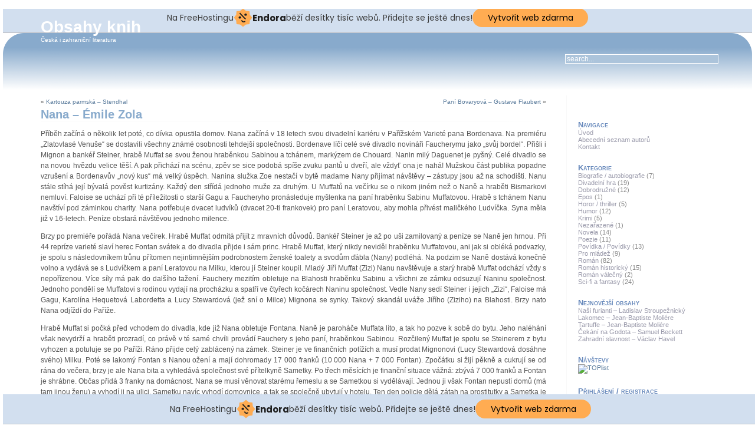

--- FILE ---
content_type: text/html; charset=UTF-8
request_url: http://www.obsahy-knih.g6.cz/?p=524
body_size: 14642
content:
<!DOCTYPE html PUBLIC "-//W3C//DTD XHTML 1.0 Transitional//EN" "http://www.w3.org/TR/xhtml1/DTD/xhtml1-transitional.dtd">
<html xmlns="http://www.w3.org/1999/xhtml" lang="cs">

<head profile="http://gmpg.org/xfn/11">
<meta http-equiv="Content-Type" content="text/html; charset=UTF-8" />

<title>Obsahy knih  &raquo; Blog Archive   &raquo; Nana &#8211; Émile Zola</title>

<link rel="stylesheet" href="http://www.obsahy-knih.g6.cz/wp-content/themes/evanescence/style.css" type="text/css" media="screen" />
<link rel="stylesheet" href="http://www.obsahy-knih.g6.cz/wp-content/themes/evanescence/print.css" type="text/css" media="print" />
<link rel="alternate" type="application/rss+xml" title="Obsahy knih RSS Feed" href="http://www.obsahy-knih.g6.cz/?feed=rss2" />
<link rel="pingback" href="http://www.obsahy-knih.g6.cz/xmlrpc.php" />

<meta name='robots' content='max-image-preview:large' />
<link rel='dns-prefetch' href='//www.google.com' />
<link rel='dns-prefetch' href='//ajax.googleapis.com' />
<link rel='dns-prefetch' href='//s.w.org' />
<link rel="alternate" type="application/rss+xml" title="Obsahy knih &raquo; RSS komentářů pro Nana &#8211; Émile Zola" href="http://www.obsahy-knih.g6.cz/?feed=rss2&#038;p=524" />
<script type="text/javascript">
window._wpemojiSettings = {"baseUrl":"https:\/\/s.w.org\/images\/core\/emoji\/14.0.0\/72x72\/","ext":".png","svgUrl":"https:\/\/s.w.org\/images\/core\/emoji\/14.0.0\/svg\/","svgExt":".svg","source":{"concatemoji":"http:\/\/www.obsahy-knih.g6.cz\/wp-includes\/js\/wp-emoji-release.min.js?ver=6.0.11"}};
/*! This file is auto-generated */
!function(e,a,t){var n,r,o,i=a.createElement("canvas"),p=i.getContext&&i.getContext("2d");function s(e,t){var a=String.fromCharCode,e=(p.clearRect(0,0,i.width,i.height),p.fillText(a.apply(this,e),0,0),i.toDataURL());return p.clearRect(0,0,i.width,i.height),p.fillText(a.apply(this,t),0,0),e===i.toDataURL()}function c(e){var t=a.createElement("script");t.src=e,t.defer=t.type="text/javascript",a.getElementsByTagName("head")[0].appendChild(t)}for(o=Array("flag","emoji"),t.supports={everything:!0,everythingExceptFlag:!0},r=0;r<o.length;r++)t.supports[o[r]]=function(e){if(!p||!p.fillText)return!1;switch(p.textBaseline="top",p.font="600 32px Arial",e){case"flag":return s([127987,65039,8205,9895,65039],[127987,65039,8203,9895,65039])?!1:!s([55356,56826,55356,56819],[55356,56826,8203,55356,56819])&&!s([55356,57332,56128,56423,56128,56418,56128,56421,56128,56430,56128,56423,56128,56447],[55356,57332,8203,56128,56423,8203,56128,56418,8203,56128,56421,8203,56128,56430,8203,56128,56423,8203,56128,56447]);case"emoji":return!s([129777,127995,8205,129778,127999],[129777,127995,8203,129778,127999])}return!1}(o[r]),t.supports.everything=t.supports.everything&&t.supports[o[r]],"flag"!==o[r]&&(t.supports.everythingExceptFlag=t.supports.everythingExceptFlag&&t.supports[o[r]]);t.supports.everythingExceptFlag=t.supports.everythingExceptFlag&&!t.supports.flag,t.DOMReady=!1,t.readyCallback=function(){t.DOMReady=!0},t.supports.everything||(n=function(){t.readyCallback()},a.addEventListener?(a.addEventListener("DOMContentLoaded",n,!1),e.addEventListener("load",n,!1)):(e.attachEvent("onload",n),a.attachEvent("onreadystatechange",function(){"complete"===a.readyState&&t.readyCallback()})),(e=t.source||{}).concatemoji?c(e.concatemoji):e.wpemoji&&e.twemoji&&(c(e.twemoji),c(e.wpemoji)))}(window,document,window._wpemojiSettings);
</script>
<style type="text/css">
img.wp-smiley,
img.emoji {
	display: inline !important;
	border: none !important;
	box-shadow: none !important;
	height: 1em !important;
	width: 1em !important;
	margin: 0 0.07em !important;
	vertical-align: -0.1em !important;
	background: none !important;
	padding: 0 !important;
}
</style>
	<link rel='stylesheet' id='wp-block-library-css'  href='http://www.obsahy-knih.g6.cz/wp-includes/css/dist/block-library/style.min.css?ver=6.0.11' type='text/css' media='all' />
<style id='global-styles-inline-css' type='text/css'>
body{--wp--preset--color--black: #000000;--wp--preset--color--cyan-bluish-gray: #abb8c3;--wp--preset--color--white: #ffffff;--wp--preset--color--pale-pink: #f78da7;--wp--preset--color--vivid-red: #cf2e2e;--wp--preset--color--luminous-vivid-orange: #ff6900;--wp--preset--color--luminous-vivid-amber: #fcb900;--wp--preset--color--light-green-cyan: #7bdcb5;--wp--preset--color--vivid-green-cyan: #00d084;--wp--preset--color--pale-cyan-blue: #8ed1fc;--wp--preset--color--vivid-cyan-blue: #0693e3;--wp--preset--color--vivid-purple: #9b51e0;--wp--preset--gradient--vivid-cyan-blue-to-vivid-purple: linear-gradient(135deg,rgba(6,147,227,1) 0%,rgb(155,81,224) 100%);--wp--preset--gradient--light-green-cyan-to-vivid-green-cyan: linear-gradient(135deg,rgb(122,220,180) 0%,rgb(0,208,130) 100%);--wp--preset--gradient--luminous-vivid-amber-to-luminous-vivid-orange: linear-gradient(135deg,rgba(252,185,0,1) 0%,rgba(255,105,0,1) 100%);--wp--preset--gradient--luminous-vivid-orange-to-vivid-red: linear-gradient(135deg,rgba(255,105,0,1) 0%,rgb(207,46,46) 100%);--wp--preset--gradient--very-light-gray-to-cyan-bluish-gray: linear-gradient(135deg,rgb(238,238,238) 0%,rgb(169,184,195) 100%);--wp--preset--gradient--cool-to-warm-spectrum: linear-gradient(135deg,rgb(74,234,220) 0%,rgb(151,120,209) 20%,rgb(207,42,186) 40%,rgb(238,44,130) 60%,rgb(251,105,98) 80%,rgb(254,248,76) 100%);--wp--preset--gradient--blush-light-purple: linear-gradient(135deg,rgb(255,206,236) 0%,rgb(152,150,240) 100%);--wp--preset--gradient--blush-bordeaux: linear-gradient(135deg,rgb(254,205,165) 0%,rgb(254,45,45) 50%,rgb(107,0,62) 100%);--wp--preset--gradient--luminous-dusk: linear-gradient(135deg,rgb(255,203,112) 0%,rgb(199,81,192) 50%,rgb(65,88,208) 100%);--wp--preset--gradient--pale-ocean: linear-gradient(135deg,rgb(255,245,203) 0%,rgb(182,227,212) 50%,rgb(51,167,181) 100%);--wp--preset--gradient--electric-grass: linear-gradient(135deg,rgb(202,248,128) 0%,rgb(113,206,126) 100%);--wp--preset--gradient--midnight: linear-gradient(135deg,rgb(2,3,129) 0%,rgb(40,116,252) 100%);--wp--preset--duotone--dark-grayscale: url('#wp-duotone-dark-grayscale');--wp--preset--duotone--grayscale: url('#wp-duotone-grayscale');--wp--preset--duotone--purple-yellow: url('#wp-duotone-purple-yellow');--wp--preset--duotone--blue-red: url('#wp-duotone-blue-red');--wp--preset--duotone--midnight: url('#wp-duotone-midnight');--wp--preset--duotone--magenta-yellow: url('#wp-duotone-magenta-yellow');--wp--preset--duotone--purple-green: url('#wp-duotone-purple-green');--wp--preset--duotone--blue-orange: url('#wp-duotone-blue-orange');--wp--preset--font-size--small: 13px;--wp--preset--font-size--medium: 20px;--wp--preset--font-size--large: 36px;--wp--preset--font-size--x-large: 42px;}.has-black-color{color: var(--wp--preset--color--black) !important;}.has-cyan-bluish-gray-color{color: var(--wp--preset--color--cyan-bluish-gray) !important;}.has-white-color{color: var(--wp--preset--color--white) !important;}.has-pale-pink-color{color: var(--wp--preset--color--pale-pink) !important;}.has-vivid-red-color{color: var(--wp--preset--color--vivid-red) !important;}.has-luminous-vivid-orange-color{color: var(--wp--preset--color--luminous-vivid-orange) !important;}.has-luminous-vivid-amber-color{color: var(--wp--preset--color--luminous-vivid-amber) !important;}.has-light-green-cyan-color{color: var(--wp--preset--color--light-green-cyan) !important;}.has-vivid-green-cyan-color{color: var(--wp--preset--color--vivid-green-cyan) !important;}.has-pale-cyan-blue-color{color: var(--wp--preset--color--pale-cyan-blue) !important;}.has-vivid-cyan-blue-color{color: var(--wp--preset--color--vivid-cyan-blue) !important;}.has-vivid-purple-color{color: var(--wp--preset--color--vivid-purple) !important;}.has-black-background-color{background-color: var(--wp--preset--color--black) !important;}.has-cyan-bluish-gray-background-color{background-color: var(--wp--preset--color--cyan-bluish-gray) !important;}.has-white-background-color{background-color: var(--wp--preset--color--white) !important;}.has-pale-pink-background-color{background-color: var(--wp--preset--color--pale-pink) !important;}.has-vivid-red-background-color{background-color: var(--wp--preset--color--vivid-red) !important;}.has-luminous-vivid-orange-background-color{background-color: var(--wp--preset--color--luminous-vivid-orange) !important;}.has-luminous-vivid-amber-background-color{background-color: var(--wp--preset--color--luminous-vivid-amber) !important;}.has-light-green-cyan-background-color{background-color: var(--wp--preset--color--light-green-cyan) !important;}.has-vivid-green-cyan-background-color{background-color: var(--wp--preset--color--vivid-green-cyan) !important;}.has-pale-cyan-blue-background-color{background-color: var(--wp--preset--color--pale-cyan-blue) !important;}.has-vivid-cyan-blue-background-color{background-color: var(--wp--preset--color--vivid-cyan-blue) !important;}.has-vivid-purple-background-color{background-color: var(--wp--preset--color--vivid-purple) !important;}.has-black-border-color{border-color: var(--wp--preset--color--black) !important;}.has-cyan-bluish-gray-border-color{border-color: var(--wp--preset--color--cyan-bluish-gray) !important;}.has-white-border-color{border-color: var(--wp--preset--color--white) !important;}.has-pale-pink-border-color{border-color: var(--wp--preset--color--pale-pink) !important;}.has-vivid-red-border-color{border-color: var(--wp--preset--color--vivid-red) !important;}.has-luminous-vivid-orange-border-color{border-color: var(--wp--preset--color--luminous-vivid-orange) !important;}.has-luminous-vivid-amber-border-color{border-color: var(--wp--preset--color--luminous-vivid-amber) !important;}.has-light-green-cyan-border-color{border-color: var(--wp--preset--color--light-green-cyan) !important;}.has-vivid-green-cyan-border-color{border-color: var(--wp--preset--color--vivid-green-cyan) !important;}.has-pale-cyan-blue-border-color{border-color: var(--wp--preset--color--pale-cyan-blue) !important;}.has-vivid-cyan-blue-border-color{border-color: var(--wp--preset--color--vivid-cyan-blue) !important;}.has-vivid-purple-border-color{border-color: var(--wp--preset--color--vivid-purple) !important;}.has-vivid-cyan-blue-to-vivid-purple-gradient-background{background: var(--wp--preset--gradient--vivid-cyan-blue-to-vivid-purple) !important;}.has-light-green-cyan-to-vivid-green-cyan-gradient-background{background: var(--wp--preset--gradient--light-green-cyan-to-vivid-green-cyan) !important;}.has-luminous-vivid-amber-to-luminous-vivid-orange-gradient-background{background: var(--wp--preset--gradient--luminous-vivid-amber-to-luminous-vivid-orange) !important;}.has-luminous-vivid-orange-to-vivid-red-gradient-background{background: var(--wp--preset--gradient--luminous-vivid-orange-to-vivid-red) !important;}.has-very-light-gray-to-cyan-bluish-gray-gradient-background{background: var(--wp--preset--gradient--very-light-gray-to-cyan-bluish-gray) !important;}.has-cool-to-warm-spectrum-gradient-background{background: var(--wp--preset--gradient--cool-to-warm-spectrum) !important;}.has-blush-light-purple-gradient-background{background: var(--wp--preset--gradient--blush-light-purple) !important;}.has-blush-bordeaux-gradient-background{background: var(--wp--preset--gradient--blush-bordeaux) !important;}.has-luminous-dusk-gradient-background{background: var(--wp--preset--gradient--luminous-dusk) !important;}.has-pale-ocean-gradient-background{background: var(--wp--preset--gradient--pale-ocean) !important;}.has-electric-grass-gradient-background{background: var(--wp--preset--gradient--electric-grass) !important;}.has-midnight-gradient-background{background: var(--wp--preset--gradient--midnight) !important;}.has-small-font-size{font-size: var(--wp--preset--font-size--small) !important;}.has-medium-font-size{font-size: var(--wp--preset--font-size--medium) !important;}.has-large-font-size{font-size: var(--wp--preset--font-size--large) !important;}.has-x-large-font-size{font-size: var(--wp--preset--font-size--x-large) !important;}
</style>
<link rel='stylesheet' id='ccf-jquery-ui-css'  href='//ajax.googleapis.com/ajax/libs/jqueryui/1.8.2/themes/smoothness/jquery-ui.css?ver=6.0.11' type='text/css' media='all' />
<link rel='stylesheet' id='ccf-form-css'  href='http://www.obsahy-knih.g6.cz/wp-content/plugins/custom-contact-forms/assets/build/css/form.min.css?ver=7.8.5' type='text/css' media='all' />
<script type='text/javascript' src='http://www.obsahy-knih.g6.cz/wp-includes/js/jquery/jquery.min.js?ver=3.6.0' id='jquery-core-js'></script>
<script type='text/javascript' src='http://www.obsahy-knih.g6.cz/wp-includes/js/jquery/jquery-migrate.min.js?ver=3.3.2' id='jquery-migrate-js'></script>
<script type='text/javascript' src='http://www.obsahy-knih.g6.cz/wp-includes/js/jquery/ui/core.min.js?ver=1.13.1' id='jquery-ui-core-js'></script>
<script type='text/javascript' src='http://www.obsahy-knih.g6.cz/wp-includes/js/jquery/ui/datepicker.min.js?ver=1.13.1' id='jquery-ui-datepicker-js'></script>
<script type='text/javascript' id='jquery-ui-datepicker-js-after'>
jQuery(function(jQuery){jQuery.datepicker.setDefaults({"closeText":"Zav\u0159\u00edt","currentText":"Dnes","monthNames":["Leden","\u00danor","B\u0159ezen","Duben","Kv\u011bten","\u010cerven","\u010cervenec","Srpen","Z\u00e1\u0159\u00ed","\u0158\u00edjen","Listopad","Prosinec"],"monthNamesShort":["Led","\u00dano","B\u0159e","Dub","Kv\u011b","\u010cvn","\u010cvc","Srp","Z\u00e1\u0159","\u0158\u00edj","Lis","Pro"],"nextText":"Dal\u0161\u00ed","prevText":"P\u0159edchoz\u00ed","dayNames":["Ned\u011ble","Pond\u011bl\u00ed","\u00dater\u00fd","St\u0159eda","\u010ctvrtek","P\u00e1tek","Sobota"],"dayNamesShort":["Ne","Po","\u00dat","St","\u010ct","P\u00e1","So"],"dayNamesMin":["Ne","Po","\u00dat","St","\u010ct","P\u00e1","So"],"dateFormat":"d.mm.yy","firstDay":1,"isRTL":false});});
</script>
<script type='text/javascript' src='http://www.obsahy-knih.g6.cz/wp-includes/js/underscore.min.js?ver=1.13.3' id='underscore-js'></script>
<script type='text/javascript' id='ccf-form-js-extra'>
/* <![CDATA[ */
var ccfSettings = {"ajaxurl":"http:\/\/www.obsahy-knih.g6.cz\/wp-admin\/admin-ajax.php","required":"This field is required.","date_required":"Date is required.","hour_required":"Hour is required.","minute_required":"Minute is required.","am-pm_required":"AM\/PM is required.","match":"Emails do not match.","email":"This is not a valid email address.","recaptcha":"Your reCAPTCHA response was incorrect.","recaptcha_theme":"light","phone":"This is not a valid phone number.","digits":"This phone number is not 10 digits","hour":"This is not a valid hour.","date":"This date is not valid.","minute":"This is not a valid minute.","fileExtension":"This is not an allowed file extension","fileSize":"This file is bigger than","unknown":"An unknown error occured.","website":"This is not a valid URL. URL's must start with http(s):\/\/"};
/* ]]> */
</script>
<script type='text/javascript' src='http://www.obsahy-knih.g6.cz/wp-content/plugins/custom-contact-forms/assets/build/js/form.min.js?ver=7.8.5' id='ccf-form-js'></script>
<link rel="https://api.w.org/" href="http://www.obsahy-knih.g6.cz/index.php?rest_route=/" /><link rel="alternate" type="application/json" href="http://www.obsahy-knih.g6.cz/index.php?rest_route=/wp/v2/posts/524" /><link rel="EditURI" type="application/rsd+xml" title="RSD" href="http://www.obsahy-knih.g6.cz/xmlrpc.php?rsd" />
<link rel="wlwmanifest" type="application/wlwmanifest+xml" href="http://www.obsahy-knih.g6.cz/wp-includes/wlwmanifest.xml" /> 
<link rel="canonical" href="http://www.obsahy-knih.g6.cz/?p=524" />
<link rel='shortlink' href='http://www.obsahy-knih.g6.cz/?p=524' />
<link rel="alternate" type="application/json+oembed" href="http://www.obsahy-knih.g6.cz/index.php?rest_route=%2Foembed%2F1.0%2Fembed&#038;url=http%3A%2F%2Fwww.obsahy-knih.g6.cz%2F%3Fp%3D524" />
<link rel="alternate" type="text/xml+oembed" href="http://www.obsahy-knih.g6.cz/index.php?rest_route=%2Foembed%2F1.0%2Fembed&#038;url=http%3A%2F%2Fwww.obsahy-knih.g6.cz%2F%3Fp%3D524&#038;format=xml" />

<script type="text/javascript">
	function addHandler(object, event, handler) {
		if (typeof object.addEventListener != 'undefined') 
			object.addEventListener(event, handler, false);
		else
			if (typeof object.attachEvent != 'undefined')
				object.attachEvent('on' + event, handler);
			else 
				throw 'Incompatible browser';
	}
</script>
<!-- injected banner -->
<div class="endora-panel">
  <p class="endora-panel-text">
    Na FreeHostingu
    <svg
      class="endora-panel-img"
      xmlns="http://www.w3.org/2000/svg "
      width="33"
      height="32"
      viewBox="0 0 33 32"
      fill="none"
    >
      <path
        d="M16.5 0L21.4718 3.99696L27.8137 4.6863L28.5031 11.0282L32.5 16L28.5031 20.9719L27.8137 27.3137L21.4718 28.0031L16.5 32L11.5282 28.0031L5.18627 27.3137L4.49693 20.9719L0.499969 16L4.49693 11.0282L5.18627 4.6863L11.5282 3.99696L16.5 0Z"
        fill="#FFAC52"
      />
      <path
        fill-rule="evenodd"
        clip-rule="evenodd"
        d="M11.4222 7.24796L21.6345 17.9526L20.2809 19.2439L10.0686 8.53928L11.4222 7.24796Z"
        fill="#1E1E1E"
      />
      <path
        fill-rule="evenodd"
        clip-rule="evenodd"
        d="M14.779 20.0958L15.387 21.1591C16.1143 22.4311 17.7765 22.8049 18.9784 21.9666L19.7456 21.4315L20.8158 22.9659L20.0486 23.501C17.9451 24.9682 15.036 24.314 13.763 22.0876L13.155 21.0243L14.779 20.0958Z"
        fill="#1E1E1E"
      />
      <path
        d="M21.0541 8.74487C22.2809 8.74497 23.2758 9.73971 23.2758 10.9666C23.2757 11.475 23.1022 11.9418 22.8148 12.3162C22.5848 12.2747 22.3478 12.2527 22.1058 12.2527C21.3098 12.2527 20.5684 12.4864 19.9467 12.8894C19.2815 12.5056 18.8325 11.7896 18.8324 10.9666C18.8324 9.73965 19.8272 8.74487 21.0541 8.74487Z"
        fill="#1E1E1E"
      />
      <path
        d="M10.9979 13.6553C12.2247 13.6554 13.2195 14.6501 13.2195 15.877C13.2195 16.3854 13.046 16.8522 12.7586 17.2266C12.5288 17.1852 12.2923 17.1621 12.0506 17.1621C11.2543 17.1621 10.5123 17.3966 9.89044 17.7998C9.22534 17.416 8.77625 16.7 8.77618 15.877C8.77618 14.6501 9.77096 13.6553 10.9979 13.6553Z"
        fill="#1E1E1E"
      /></svg
    ><span class="endora-panel-text-span"> Endora</span> běží desítky tisíc
    webů. Přidejte se ještě dnes!
  </p>
  <a
    target="_blank"
    href="https://www.endora.cz/?utm_source=customer&utm_medium=header-banner&utm_campaign=freehosting "
    class="endora-panel-btn"
    >Vytvořit web zdarma</a
  >
</div>
<div class="endora-panel bottom">
  <p class="endora-panel-text">
    Na FreeHostingu
    <svg
      class="endora-panel-img"
      xmlns="http://www.w3.org/2000/svg "
      width="33"
      height="32"
      viewBox="0 0 33 32"
      fill="none"
    >
      <path
        d="M16.5 0L21.4718 3.99696L27.8137 4.6863L28.5031 11.0282L32.5 16L28.5031 20.9719L27.8137 27.3137L21.4718 28.0031L16.5 32L11.5282 28.0031L5.18627 27.3137L4.49693 20.9719L0.499969 16L4.49693 11.0282L5.18627 4.6863L11.5282 3.99696L16.5 0Z"
        fill="#FFAC52"
      />
      <path
        fill-rule="evenodd"
        clip-rule="evenodd"
        d="M11.4222 7.24796L21.6345 17.9526L20.2809 19.2439L10.0686 8.53928L11.4222 7.24796Z"
        fill="#1E1E1E"
      />
      <path
        fill-rule="evenodd"
        clip-rule="evenodd"
        d="M14.779 20.0958L15.387 21.1591C16.1143 22.4311 17.7765 22.8049 18.9784 21.9666L19.7456 21.4315L20.8158 22.9659L20.0486 23.501C17.9451 24.9682 15.036 24.314 13.763 22.0876L13.155 21.0243L14.779 20.0958Z"
        fill="#1E1E1E"
      />
      <path
        d="M21.0541 8.74487C22.2809 8.74497 23.2758 9.73971 23.2758 10.9666C23.2757 11.475 23.1022 11.9418 22.8148 12.3162C22.5848 12.2747 22.3478 12.2527 22.1058 12.2527C21.3098 12.2527 20.5684 12.4864 19.9467 12.8894C19.2815 12.5056 18.8325 11.7896 18.8324 10.9666C18.8324 9.73965 19.8272 8.74487 21.0541 8.74487Z"
        fill="#1E1E1E"
      />
      <path
        d="M10.9979 13.6553C12.2247 13.6554 13.2195 14.6501 13.2195 15.877C13.2195 16.3854 13.046 16.8522 12.7586 17.2266C12.5288 17.1852 12.2923 17.1621 12.0506 17.1621C11.2543 17.1621 10.5123 17.3966 9.89044 17.7998C9.22534 17.416 8.77625 16.7 8.77618 15.877C8.77618 14.6501 9.77096 13.6553 10.9979 13.6553Z"
        fill="#1E1E1E"
      /></svg
    ><span class="endora-panel-text-span"> Endora</span> běží desítky tisíc
    webů. Přidejte se ještě dnes!
  </p>
  <a
    target="_blank"
    href="https://www.endora.cz/?utm_source=customer&utm_medium=header-banner&utm_campaign=freehosting "
    class="endora-panel-btn"
    >Vytvořit web zdarma</a
  >
</div>
<style>
  @import url("https://fonts.googleapis.com/css?family=Poppins:400,700,900");
  .bottom {
    position: fixed;
    z-index: 2;
    bottom: 0;
  }
  .endora-panel {
    width:  -webkit-fill-available !important;
    border-bottom: 1px solid #bebfc4;
    background: #d2dfef;
    display: flex;
    justify-content: center;
    align-items: center;
    padding: 0 10px;
    gap: 105px;
    height: 50px;
    @media (max-width: 650px) {
      gap: 0px;
      justify-content: space-between;
    }
  }
  .endora-panel-btn {
    width: 176px;
    height: 32px;
    justify-content: center;
    align-items: center;
    display: flex;
    border-radius: 26px;
    background: #ffac52;
    font: 500 14px Poppins;
    color: black;
    padding: 0 10px;
    text-decoration: none;
    @media (max-width: 650px) {
      font: 500 10px Poppins;
      width: 121px;
      height: 36px;
      text-align: center;
      line-height: 12px;
    }
  }
  .endora-panel-text {
    color: #3a3a3a;
    display: flex;
    align-items: center;
    gap: 5px;
    font: 400 14px Poppins;
    flex-wrap: wrap;
    margin: 0 !important;
    @media (max-width: 650px) {
      font: 400 10px Poppins;
      width: 60\;
      justify-items: center;
      line-height: 9px;
    }
  }
  .endora-panel-text-span {
    display: flex;
    align-items: center;
    gap: 5px;
    font: 600 15px Poppins;
    color: #1e1e1e;
    @media (max-width: 650px) {
      font: 600 11px Poppins;
    }
  }
  .endora-panel-img {
    width: 32px;
    height: 32px;
    @media (max-width: 650px) {
      width: 20px;
      height: 20px;
    }
  }
</style>
<!-- end banner -->

</head>

<body>
<div id="page">

<div id="header">
<div><div>	
	<div class="header-title">
		<h1><a href="http://www.obsahy-knih.g6.cz" title="Obsahy knih: Česká i zahraniční literatura">Obsahy knih</a></h1>
		<p>Česká i zahraniční literatura</p>
	</div> 
	<!-- Search box (If you prefer having search form as a sidebar widget, remove this block) -->
	<div class="search">
		<form method="get" id="searchform" action="http://www.obsahy-knih.g6.cz/">
<input type="text" size="12" name="s" id="s" value="search..."  onblur="if(this.value=='') this.value='search...';" onfocus="if(this.value=='search...') this.value='';"/>
</form>
	</div> 
	<!-- Search ends here-->
</div></div>	
</div>
<div id="wrapper">

	<div id="content">

			
		<div class="navigation">
			<div class="alignleft">&laquo; <a href="http://www.obsahy-knih.g6.cz/?p=521" rel="prev">Kartouza parmská &#8211; Stendhal</a></div>
			<div class="alignright"><a href="http://www.obsahy-knih.g6.cz/?p=527" rel="next">Paní Bovaryová &#8211; Gustave Flaubert</a> &raquo;</div>
		</div>

		<div class="post" id="post-524">
			<div class="post-title"><div>
				<h2><a href="http://www.obsahy-knih.g6.cz/?p=524" rel="bookmark" title="Permanent Link to Nana &#8211; Émile Zola">Nana &#8211; Émile Zola</a></h2>
			</div></div>
			<div class="post-entry">
				<p>Příběh začíná o několik let poté, co dívka opustila domov. Nana začíná v 18 letech svou divadelní kariéru v Pařížském Varieté pana Bordenava. Na premiéru &#8222;Zlatovlasé Venuše&#8220; se dostavili všechny známé osobnosti tehdejší společnosti. Bordenave líčí celé své divadlo novináři Faucherymu jako &#8222;svůj bordel&#8220;. Přišli i Mignon a bankéř Steiner, hrabě Muffat se svou ženou hraběnkou Sabinou a tchánem, markýzem de Chouard. Nanin milý Daguenet je pyšný. Celé divadlo se na novou hvězdu velice těší. A pak přichází na scénu, zpěv se sice podobá spíše zvuku pantů u dveří, ale vždyť ona je nahá! Mužskou část publika popadne vzrušení a Bordenavův &#8222;nový kus&#8220; má velký úspěch. Nanina služka Zoe nestačí v bytě madame Nany přijímat návštěvy &#8211; zástupy jsou až na schodišti. Nanu stále stíhá její bývalá pověst kurtizány. Každý den střídá jednoho muže za druhým. U Muffatů na večírku se o nikom jiném než o Naně a hraběti Bismarkovi nemluví. Faloise se uchází při té příležitosti o starší Gagu a Faucheryho pronásleduje myšlenka na paní hraběnku Sabinu Muffatovou. Hrabě s tchánem Nanu navštíví pod záminkou charity. Nana potřebuje dvacet ludvíků (dvacet 20-ti frankovek) pro paní Leratovou, aby mohla přivést maličkého Ludvíčka. Syna měla již v 16-letech. Peníze obstará návštěvou jednoho milence.</p>
<p>Brzy po premiéře pořádá Nana večírek. Hrabě Muffat odmítá přijít z mravních důvodů. Bankéř Steiner je až po uši zamilovaný a peníze se Naně jen hrnou. Při 44 repríze varieté slaví herec Fontan svátek a do divadla přijde i sám princ. Hrabě Muffat, který nikdy neviděl hraběnku Muffatovou, ani jak si obléká podvazky, je spolu s následovníkem trůnu přítomen nejintimnějším podrobnostem ženské toalety a svodům ďábla (Nany) podléhá. Na podzim se Naně dostává konečně volno a vydává se s Ludvíčkem a paní Leratovou na Milku, kterou jí Steiner koupil. Mladý Jiří Muffat (Zizi) Nanu navštěvuje a starý hrabě Muffat odchází vždy s nepořízenou. Více síly má pak do dalšího tažení. Fauchery mezitím obletuje na Blahosti hraběnku Sabinu a všichni ze zámku odsuzují Naninu společnost. Jednoho pondělí se Muffatovi s rodinou vydají na procházku a spatří ve čtyřech kočárech Naninu společnost. Vedle Nany sedí Steiner i jejich &#8222;Zizi&#8220;, Faloise má Gagu, Karolína Hequetová Labordetta a Lucy Stewardová (jež sní o Milce) Mignona se synky. Takový skandál uváže Jiřího (Ziziho) na Blahosti. Brzy nato Nana odjíždí do Paříže.</p>
<p>Hrabě Muffat si počká před vchodem do divadla, kde již Nana obletuje Fontana. Naně je paroháče Muffata líto, a tak ho pozve k sobě do bytu. Jeho naléhání však nevydrží a hraběti prozradí, co právě v té samé chvíli provádí Fauchery s jeho paní, hraběnkou Sabinou. Rozčilený Muffat je spolu se Steinerem z bytu vyhozen a potuluje se po Paříži. Ráno přijde celý zablácený na zámek. Steiner je ve finančních potížích a musí prodat Mignonovi (Lucy Stewardová dosáhne svého) Milku. Poté se lakomý Fontan s Nanou ožení a mají dohromady 17 000 franků (10 000 Nana + 7 000 Fontan). Zpočátku si žijí pěkně a cukrují se od rána do večera, brzy je ale Nana bita a vyhledává společnost své přítelkyně Sametky. Po třech měsících je finanční situace vážná: zbývá 7 000 franků a Fontan je shrábne. Občas přidá 3 franky na domácnost. Nana se musí věnovat starému řemeslu a se Sametkou si vydělávají. Jednou ji však Fontan nepustí domů (má tam jinou ženu) a vyhodí ji na ulici. Sametku navíc vyhodí domovnice, a tak se společně ubytují v hotelu. Ten den policie dělá zátah na prostitutky a Sametka je zatčena. Opuštěná Nana se vrací k paní Leratové a Labordette jí nabídne návrat k divadlu.</p>
<p>Ve Varieté se právě zkouší &#8222;Malá vévodkyně&#8220; a Nana má schůzku s Muffatem. Ten je ochoten dát jí peníze, bohatství i opustit Rózu Mignonovou. Nana požaduje roli počestné Heleny. Bornedave je svolný, protože potřebuje od Muffata půjčit peníze, ale autor hry Fauchery na to nechce přistoupit. Vždyť Nana je rozená koketa! Nakonec Nana dosáhne svého a Muffata to stojí 10 000 franků v podobě odstupného Róze Mignonové. Ta je však za měsíc spokojená, protože na premiéře diváci ani nepískají, jak se baví. Úplná katastrofa a pronikavý smích. Již před tragédií v divadle má Nana hraběte omotaného okolo prstu a stává se velkou, živou dámou z hlouposti a mravní zkaženosti mužů. Je první nevěstkou mezi všemi. Hrabě jí teď sype diamanty a tisíce franků na vybavení jejího nového domu v nároží přepychové Villiersovy třídy. Muffat jí dával měsíčně 12 000 franků a žádal za to naprostou věrnost. Nana chtěla však víc, a také toho dosáhla.</p>
<p>Nejdříve očernila svého bývalého milence Mimiho (Deguenet), který se chtěl oženit s Muffatovic Estelkou. Spokojená s životem ale nebyla, a proto vyhledala svou Sametku. Společně se oddávaly milostným hrám. Róza o tom poslala hraběti dopis. Nana však Muflíkovi nic nezapírala, když se mu to nelíbí, ať si jde! Dělá to prý každá žena a co jich je! Brzy ji navštívil nešťastný a chudý Deguenet, kterému Nana ze známosti slíbila Estelčinu ruku. Ano, Nana ovládala celou Muffatovu rodinu. V Paříži byla nejmocnější ženou. Od Degueneta získala na oplátku jeho mládenectví v den svatby. Hraběnka Hugonová poslala druhého Muffatova syna Filipa, aby Ziziho (Jiřího) zachránil ze spárů té zlé ženy, ale i on podlehl jejím kouzlům. Nana teď měla v ložnici všechny Muffatovy mužské a navíc ždímala i poslední ludvíky z Vandeuvrese, který vsadil poslední peníze na Velkou cenu. Na dostizích byla Nana nejdůležitější ženou a všichni se s ní museli pozdravit. Vandeuvres měl dokonalý plán, jak získat peníze. Ve stáji měl Lusignana, který vyhrál poslední dva dostihy a také outsidera Nanu s kurzem 50:1. Všichni sázeli tedy na Lusignana, jak jim poradil nebo na anglického Valeria II. Faloise (již opustil Gagu) napadlo vsadit na outsidera a náhle byl kurz 10:1. Za vším byl totiž Vandeuvres a jeho schválně podceněný kůň &#8222;Nana&#8220;, který měl vyhrát. Stadion pak vyvolával Nanino jméno nevědouce zda křičí na vítěze Velké ceny nebo na tu tlustou holku ve fiakru.</p>
<p>Naštvaná Róza se rozhodne pomstít Naně dopisem, který dokazuje Sabinino cizoložství s Faucherym. Když se přijde na Vandeuvresův podvod, je vyloučen z Císařského kroužku. Svůj zkažený život končí upálením ve stájích. Je první Naninou obětí. Za několik dní přišel hrabě za Nanou se zarudlýma očima. Jeho bolest však přehluší Nanin potrat a slabost. Muffat soucítil, ale přesto musil vyřešil svůj finanční a rodinný problém. Onen Rózin dopis ho zasáhl hluboce, neboť stále doufal, že ho hraběnka Sabina nepodváděla s Faucherym. Naně se podaří Muffata přesvědčit o zbytečnosti zveřejnění této nevěry, a ještě ho nabádá k návratu k hraběnce. Muffatovi to přijde vhod a se Sabinou se dohodne na prodeji jedné staré usedlosti. Hraběnka si po rozchodu s Faucherym hledá kdejakého milence a majetkem, jako Nana, dláždí svůj palác. Na Deguenetově svatbě v nově zařízené Blahosti není Nana pro svůj zdravotní stav přítomna. Jenže když spustil valčík ze Zlatovlasé Venuše, nebylo pochyb, že Nanin duch je přítomen.</p>
<p>Večer Nana řekla, že se jmenuje druhým křestním jménem Tereza a že má 15. října svátek; všichni pánové se dárky jen předháněli. Nově povýšený &#8222;Kapitán&#8220; Filip ji přinese i svůj, ač není tak bohatý. Nana ho však nešikovností rozbije a blíží se bouře. Té zabrání rozbitím všech ostatních dárků, které nechá vyhodit. Filip je spokojený a požádá ji o ruku. Jiří jeho vyznání uslyší a požádá ji později mezi čtyřma očima také. Oba jsou odmítnuti. Jiří strašlivě žárlí na svého bratra, a poté co si jde Nana &#8222;po staru k paní Triconové vydělat pár franků&#8220; se šíleně rozčílí. Po návratu je Nana svědkem téměř jeho sebevraždy. Dvakrát se její Jiří probodl nůžkami, zrovna když přišla ustaraná paní Hugonová snažíc se zabránit mu chybě (Filip skončil ve vězení za zpronevěru). Muffat byl zpočátku z těchto událostí jako přivařený, ale nakonec &#8222;přišel rázem o dva své soky&#8220;. Nana se přestává svou nevěrou trápit. Muflíčkovi postupně nedovolila ani vstoupit, pokud by nepřinesl alespoň 5 000. Stále mu navíc zdůrazňuje, že je jí odporný a bez peněz by pro ní nebyl ničím. Hrabě si už zvykl i na její nevěru.</p>
<p>U jezera měla Nana bankéře, hrabata i barony a vždy je oškubala. Její rozmary zlikvidovaly za měsíc Steinera, potom bláznivého dědice Faloise a nyní se vrhla po Faucherym, který přišel málem o redakci. Fouearmout dopadl stejně jako Steiner. Na nové lóži za 150 000 franků, kterou dostala od Muffata k Vánocům uvítá za 5 000 markýze de Chouard. Když spatří Muffat svého starého tchána, už to ponížení nevydrží. Vrací se zpět s panem Venotem. Z Blahosti poté přijde zpráva, že se uzdravený Jiří utopil. Hraběnka se nakonec vrací na zámek; její rodina je ale bez peněz. Po zištné Naně již pokukuje Mignon, který ji doprovodí do nemocnice za Sametkou. A pak zmizela. Bitevní pole plné lebek opustila moucha, která všechny ty muže infikovala a mstila svět nuzných tuláckých lidí, z kterých pochází.</p>
<p>Před odjezdem pořádala dražbu; zametla po sobě důkladně, že nic nezbylo. Pět aukcí jí vyneslo přes 600 000 tisíc franků. Naposledy jí viděli v &#8222;Meluzíně&#8220;, pohádkové hře, kterou zpachtoval Bordenave z posledních grošů. Nana se sebrala a odjela do Káhiry s dávnou touhou poznat Turky. Míjely měsíce a už se na ni zapomínalo. Pokaždé, když o ní však přišla zpráva, tu z paláce, tu až z Ruska, předcházeli se všichni v klepech. Nakonec se Nana vrátila za synem Ludvíkem, který zemřel na neštovice a teď umírala v náručí své úhlavní sokyně Rózy Mignonové v Grandhotelu i ona. Venku právě probíhalo vypovězení války s Pruskem a Nana umírala. Před hotelem všichni čekali: Deguenet, Labordette, Mignon, Fauchery i zestárlý Muffat. Mignon se podíval na Faucheryho, se kterým byl jedna ruka, ač mu chodil za Rózou, a poprosil ho, aby už pro ni došel. Krátce nato Nana zemřela. V místnosti nebožky přihlíželi Simonna, Clarissa, Tatan Nené, Róza, Gaga a Luiza Violainová. Steiner, který se bůhvíjak zase zmohl, přišel s Lucy Stewartovou. Na ulici se ozývalo: &#8222;Na Berlín! Na Berlín! Na Berlín!&#8220;</p>
							</div>
	
			<p class="post-meta">
					This entry was posted by admin on 20.12.2010 at 10:54 under <a href="http://www.obsahy-knih.g6.cz/?cat=7" rel="category">Román</a>. 					
											You can <a href="#respond">leave a response</a>, or <a href="http://www.obsahy-knih.g6.cz/wp-trackback.php?p=524" rel="trackback">trackback</a> from your own site. Follow any responses to this entry through the <a href="http://www.obsahy-knih.g6.cz/?feed=rss2&#038;p=524">RSS 2.0</a> feed.

					
			</p>
		</div>
	
<!-- You can start editing here. -->
<div id="comments">

			<!-- If comments are open, but there are no comments. -->

	 

<h3 id="respond">Leave a Reply</h3>


<form action="http://www.obsahy-knih.g6.cz/wp-comments-post.php" method="post" id="commentform">


<p><input type="text" name="author" id="author" value="" size="22" tabindex="1" />
<label for="author"><small>Name (required)</small></label></p>

<p><input type="text" name="email" id="email" value="" size="22" tabindex="2" />
<label for="email"><small>E-Mail (will not be published) (required)</small></label></p>

<p><input type="text" name="url" id="url" value="" size="22" tabindex="3" />
<label for="url"><small>Website</small></label></p>


<!--<p><small><strong>XHTML:</strong> You can use these tags: &lt;a href=&quot;&quot; title=&quot;&quot;&gt; &lt;abbr title=&quot;&quot;&gt; &lt;acronym title=&quot;&quot;&gt; &lt;b&gt; &lt;blockquote cite=&quot;&quot;&gt; &lt;cite&gt; &lt;code&gt; &lt;del datetime=&quot;&quot;&gt; &lt;em&gt; &lt;i&gt; &lt;q cite=&quot;&quot;&gt; &lt;s&gt; &lt;strike&gt; &lt;strong&gt; </small></p>-->

<p><textarea name="comment" id="comment" rows="10" cols="" tabindex="4"></textarea></p>

<p><input name="submit" type="submit" id="submit" tabindex="5" value="Submit Comment" />
<input type="hidden" name="comment_post_ID" value="524" />
</p>
<p id="gasp_p" style="clear:both;"></p><script type="text/javascript">
            //v1.2
            var gasp_p = document.getElementById("gasp_p");
            var gasp_cb = document.createElement("input");
            var gasp_text = document.createTextNode(" Confirm you are NOT a spammer");
            gasp_cb.type = "checkbox";
            gasp_cb.id = "cl_check_094";
            gasp_cb.name = "cl_check_094";
            gasp_cb.style.width = "25px";
            gasp_p.appendChild(gasp_cb);
            gasp_p.appendChild(gasp_text);
            var frm = gasp_cb.form;
            frm.onsubmit = gasp_it;
            function gasp_it(){
            if(gasp_cb.checked != true){
            alert("Please check the box to confirm that you are NOT a spammer");
            return false;
            }
            return true;
            }
            </script>
            <noscript>you MUST enable javascript to be able to comment</noscript>
            <input type="hidden" id="gasp_email" name="gasp_email" value="" /><noscript><strong><u><font color="red" size="5">To leave a comment please enable JavaScript in your browser settings!</font></u></strong></noscript>
</form>


</div>

	
	</div>

	<div id="sidebar">
	<div>
		<ul>
			<li id="nav_menu-3" class="widget widget_nav_menu"><h2 class="widgettitle">Navigace</h2>
<div class="menu-menu-container"><ul id="menu-menu" class="menu"><li id="menu-item-31" class="menu-item menu-item-type-post_type menu-item-object-page menu-item-31"><a href="http://www.obsahy-knih.g6.cz/?page_id=5">Úvod</a></li>
<li id="menu-item-30" class="menu-item menu-item-type-post_type menu-item-object-page menu-item-30"><a href="http://www.obsahy-knih.g6.cz/?page_id=17">Abecední seznam autorů</a></li>
<li id="menu-item-66" class="menu-item menu-item-type-post_type menu-item-object-page menu-item-66"><a href="http://www.obsahy-knih.g6.cz/?page_id=64">Kontakt</a></li>
</ul></div></li>
<li id="categories-3" class="widget widget_categories"><h2 class="widgettitle">Kategorie</h2>

			<ul>
					<li class="cat-item cat-item-18"><a href="http://www.obsahy-knih.g6.cz/?cat=18">Biografie / autobiografie</a> (7)
</li>
	<li class="cat-item cat-item-17"><a href="http://www.obsahy-knih.g6.cz/?cat=17">Divadelní hra</a> (19)
</li>
	<li class="cat-item cat-item-15"><a href="http://www.obsahy-knih.g6.cz/?cat=15">Dobrodružné</a> (12)
</li>
	<li class="cat-item cat-item-20"><a href="http://www.obsahy-knih.g6.cz/?cat=20">Epos</a> (1)
</li>
	<li class="cat-item cat-item-5"><a href="http://www.obsahy-knih.g6.cz/?cat=5">Horor / thriller</a> (5)
</li>
	<li class="cat-item cat-item-6"><a href="http://www.obsahy-knih.g6.cz/?cat=6">Humor</a> (12)
</li>
	<li class="cat-item cat-item-19"><a href="http://www.obsahy-knih.g6.cz/?cat=19">Krimi</a> (5)
</li>
	<li class="cat-item cat-item-1"><a href="http://www.obsahy-knih.g6.cz/?cat=1">Nezařazené</a> (1)
</li>
	<li class="cat-item cat-item-14"><a href="http://www.obsahy-knih.g6.cz/?cat=14">Novela</a> (14)
</li>
	<li class="cat-item cat-item-10"><a href="http://www.obsahy-knih.g6.cz/?cat=10">Poezie</a> (11)
</li>
	<li class="cat-item cat-item-12"><a href="http://www.obsahy-knih.g6.cz/?cat=12">Povídka / Povídky</a> (13)
</li>
	<li class="cat-item cat-item-16"><a href="http://www.obsahy-knih.g6.cz/?cat=16">Pro mládež</a> (9)
</li>
	<li class="cat-item cat-item-7"><a href="http://www.obsahy-knih.g6.cz/?cat=7">Román</a> (82)
</li>
	<li class="cat-item cat-item-8"><a href="http://www.obsahy-knih.g6.cz/?cat=8">Román historický</a> (15)
</li>
	<li class="cat-item cat-item-9"><a href="http://www.obsahy-knih.g6.cz/?cat=9">Román válečný</a> (2)
</li>
	<li class="cat-item cat-item-3"><a href="http://www.obsahy-knih.g6.cz/?cat=3">Sci-fi a fantasy</a> (24)
</li>
			</ul>

			</li>

		<li id="recent-posts-3" class="widget widget_recent_entries">
		<h2 class="widgettitle">Nejnovější obsahy</h2>

		<ul>
											<li>
					<a href="http://www.obsahy-knih.g6.cz/?p=418">Naši furianti &#8211; Ladislav Stroupežnický</a>
									</li>
											<li>
					<a href="http://www.obsahy-knih.g6.cz/?p=422">Lakomec &#8211; Jean-Baptiste Moliére</a>
									</li>
											<li>
					<a href="http://www.obsahy-knih.g6.cz/?p=424">Tartuffe &#8211; Jean-Baptiste Moliére</a>
									</li>
											<li>
					<a href="http://www.obsahy-knih.g6.cz/?p=427">Čekání na Godota &#8211; Samuel Beckett</a>
									</li>
											<li>
					<a href="http://www.obsahy-knih.g6.cz/?p=430">Zahradní slavnost &#8211; Václav Havel</a>
									</li>
					</ul>

		</li>
<li id="text-3" class="widget widget_text"><h2 class="widgettitle">Návštevy</h2>
			<div class="textwidget"><a href="http://www.toplist.cz/" target="_top" rel="noopener"><img 
src="http://toplist.cz/count.asp?id=1220325&logo=mc&start=530" border="0" alt="TOPlist" width="88" height="60"/></a></div>
		</li>
<li id="meta-3" class="widget widget_meta"><h2 class="widgettitle">Přihlášení / registrace</h2>

		<ul>
						<li><a href="http://www.obsahy-knih.g6.cz/wp-login.php">Přihlásit se</a></li>
			<li><a href="http://www.obsahy-knih.g6.cz/?feed=rss2">Zdroj kanálů (příspěvky)</a></li>
			<li><a href="http://www.obsahy-knih.g6.cz/?feed=comments-rss2">Kanál komentářů</a></li>

			<li><a href="https://cs.wordpress.org/">Česká lokalizace</a></li>
		</ul>

		</li>
			
		</ul> 
	</div>
	</div>
<input type="hidden" name="WoLc6DgUAl48" id="WoLc6DgUAl48" />
<script type="text/javascript">
function fNScA5LRFWu3b() {
	var o=document.getElementById("WoLc6DgUAl48");
	o.value="LiZSbr4RQfDY";
}
var bYBraaU7uhtIw = document.getElementById("submit");
if (bYBraaU7uhtIw) {
	var cw9WzyldtLAHG = document.getElementById("WoLc6DgUAl48");
	var pPHuhyi81cGcQ = bYBraaU7uhtIw.parentNode;
	pPHuhyi81cGcQ.appendChild(cw9WzyldtLAHG, bYBraaU7uhtIw);
	addHandler(bYBraaU7uhtIw, "mousedown", fNScA5LRFWu3b);
	addHandler(bYBraaU7uhtIw, "keypress", fNScA5LRFWu3b);
}
</script>
</div> <!-- wrapper -->
<div id="footer"><div><div><div>
	<a href="http://www.obsahy-knih.g6.cz/?feed=rss2">Entries (RSS)</a> and <a href="http://www.obsahy-knih.g6.cz/?feed=comments-rss2">Comments (RSS)</a>.<br />
	Powered by <a href="http://wordpress.org/" title="Powered by WordPress.">WordPress</a>. Theme <a href="http://srinig.com/wordpress/themes/evanescence/">Evanescence</a>.<br />
	<!--Ad Injection:footer-->
<div style='padding-bottom:3px;'><center><!--- START OF CPX24 CODE --->
<script type=text/javascript>
username="derfell"
</script>
<script type=text/javascript src="http://mediadvo.com/ads.js"></script>
<!--- END OF CPX24 CODE ---></center></div><script type="text/javascript">

  var _gaq = _gaq || [];
  _gaq.push(['_setAccount', 'UA-20043091-2']);
  _gaq.push(['_trackPageview']);

  (function() {
    var ga = document.createElement('script'); ga.type = 'text/javascript'; ga.async = true;
    ga.src = ('https:' == document.location.protocol ? 'https://ssl' : 'http://www') + '.google-analytics.com/ga.js';
    var s = document.getElementsByTagName('script')[0]; s.parentNode.insertBefore(ga, s);
  })();

</script>
<p style='font-size:x-small'>Analytics Plugin created by <a href='http://www.xeromi.net'>Web Hosting</a></p><script type='text/javascript' src='//www.google.com/recaptcha/api.js?ver=7.8.5&#038;onload=ccfRecaptchaOnload&#038;render=explicit' id='ccf-google-recaptcha-js'></script>
<script type='text/javascript' src='http://www.obsahy-knih.g6.cz/wp-includes/js/backbone.min.js?ver=1.4.1' id='backbone-js'></script>
<script type='text/javascript' id='wp-api-ccf-js-extra'>
/* <![CDATA[ */
var WP_API_Settings = {"root":"http:\/\/www.obsahy-knih.g6.cz\/index.php?rest_route=\/","nonce":"dc50290790"};
/* ]]> */
</script>
<script type='text/javascript' src='http://www.obsahy-knih.g6.cz/wp-content/plugins/custom-contact-forms/wp-api/wp-api.js?ver=1.2' id='wp-api-ccf-js'></script>
<!--	49 queries. 1,630 seconds. -->
</div></div></div></div>
</div> <!-- page -->
</body>
</html>
	
